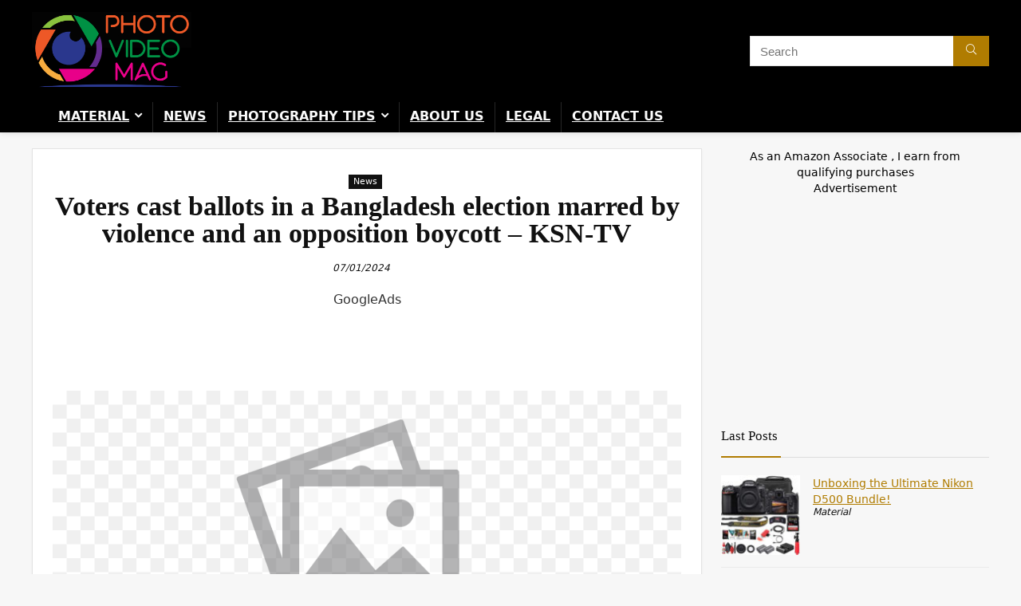

--- FILE ---
content_type: text/html; charset=UTF-8
request_url: https://photovideomag.com/news/voters-cast-ballots-in-a-bangladesh-election-marred-by-violence-and-an-opposition-boycott-ksn-tv/
body_size: 20728
content:
<!DOCTYPE html><html lang="en-US" prefix="og: https://ogp.me/ns#"><head><meta charset="UTF-8" /><meta name="viewport" content="width=device-width, initial-scale=1.0" /><link rel="profile" href="https://gmpg.org/xfn/11" /><link rel="pingback" href="https://photovideomag.com/xmlrpc.php" /><style>img:is([sizes="auto" i],[sizes^="auto," i]){contain-intrinsic-size:3000px 1500px}</style><title>Voters cast ballots in a Bangladesh election marred by violence and an opposition boycott - KSN-TV &#045; Photo Video Mag</title><meta name="description" content="Voters cast ballots in a Bangladesh election marred by violence and an opposition boycott KSN-TV Source :"/><meta name="robots" content="follow, index, max-snippet:-1, max-video-preview:-1, max-image-preview:large"/><link rel="canonical" href="https://photovideomag.com/news/voters-cast-ballots-in-a-bangladesh-election-marred-by-violence-and-an-opposition-boycott-ksn-tv/" /><meta property="og:locale" content="en_US" /><meta property="og:type" content="article" /><meta property="og:title" content="Voters cast ballots in a Bangladesh election marred by violence and an opposition boycott - KSN-TV &#045; Photo Video Mag" /><meta property="og:description" content="Voters cast ballots in a Bangladesh election marred by violence and an opposition boycott KSN-TV Source :" /><meta property="og:url" content="https://photovideomag.com/news/voters-cast-ballots-in-a-bangladesh-election-marred-by-violence-and-an-opposition-boycott-ksn-tv/" /><meta property="og:site_name" content="Photo Video Mag" /><meta property="article:tag" content="actualités" /><meta property="article:tag" content="actualités photo vidéo" /><meta property="article:tag" content="Google News" /><meta property="article:tag" content="news" /><meta property="article:section" content="News" /><meta property="og:image" content="https://photovideomag.com/wp-content/uploads/2025/02/1887013-middle.png" /><meta property="og:image:secure_url" content="https://photovideomag.com/wp-content/uploads/2025/02/1887013-middle.png" /><meta property="og:image:width" content="900" /><meta property="og:image:height" content="544" /><meta property="og:image:alt" content="Voters cast ballots in a Bangladesh election marred by violence and an opposition boycott &#8211; KSN-TV" /><meta property="og:image:type" content="image/png" /><meta property="article:published_time" content="2024-01-07T15:15:37+00:00" /><meta name="twitter:card" content="summary_large_image" /><meta name="twitter:title" content="Voters cast ballots in a Bangladesh election marred by violence and an opposition boycott - KSN-TV &#045; Photo Video Mag" /><meta name="twitter:description" content="Voters cast ballots in a Bangladesh election marred by violence and an opposition boycott KSN-TV Source :" /><meta name="twitter:image" content="https://photovideomag.com/wp-content/uploads/2025/02/1887013-middle.png" /><meta name="twitter:label1" content="Written by" /><meta name="twitter:data1" content="PhotoVideoMag" /><meta name="twitter:label2" content="Time to read" /><meta name="twitter:data2" content="Less than a minute" /> <script type="application/ld+json" class="rank-math-schema">{"@context":"https://schema.org","@graph":[{"@type":["Person","Organization"],"@id":"https://photovideomag.com/#person","name":"COMPAR","logo":{"@type":"ImageObject","@id":"https://photovideomag.com/#logo","url":"https://photovideomag.com/wp-content/uploads/2023/06/logo_PVM_black.png","contentUrl":"https://photovideomag.com/wp-content/uploads/2023/06/logo_PVM_black.png","caption":"Photo Video Mag","inLanguage":"en-US","width":"375","height":"184"},"image":{"@type":"ImageObject","@id":"https://photovideomag.com/#logo","url":"https://photovideomag.com/wp-content/uploads/2023/06/logo_PVM_black.png","contentUrl":"https://photovideomag.com/wp-content/uploads/2023/06/logo_PVM_black.png","caption":"Photo Video Mag","inLanguage":"en-US","width":"375","height":"184"}},{"@type":"WebSite","@id":"https://photovideomag.com/#website","url":"https://photovideomag.com","name":"Photo Video Mag","publisher":{"@id":"https://photovideomag.com/#person"},"inLanguage":"en-US"},{"@type":"ImageObject","@id":"https://photovideomag.com/wp-content/uploads/2025/02/1887013-middle.png","url":"https://photovideomag.com/wp-content/uploads/2025/02/1887013-middle.png","width":"900","height":"544","inLanguage":"en-US"},{"@type":"WebPage","@id":"https://photovideomag.com/news/voters-cast-ballots-in-a-bangladesh-election-marred-by-violence-and-an-opposition-boycott-ksn-tv/#webpage","url":"https://photovideomag.com/news/voters-cast-ballots-in-a-bangladesh-election-marred-by-violence-and-an-opposition-boycott-ksn-tv/","name":"Voters cast ballots in a Bangladesh election marred by violence and an opposition boycott - KSN-TV &#045; Photo Video Mag","datePublished":"2024-01-07T15:15:37+00:00","dateModified":"2024-01-07T15:15:37+00:00","isPartOf":{"@id":"https://photovideomag.com/#website"},"primaryImageOfPage":{"@id":"https://photovideomag.com/wp-content/uploads/2025/02/1887013-middle.png"},"inLanguage":"en-US"},{"@type":"Person","@id":"https://photovideomag.com/news/voters-cast-ballots-in-a-bangladesh-election-marred-by-violence-and-an-opposition-boycott-ksn-tv/#author","name":"PhotoVideoMag","image":{"@type":"ImageObject","@id":"https://secure.gravatar.com/avatar/3773c713a5eff40a4aa7795f1c2d649cbc7ddd79172f5d7f94711840afc65040?s=96&amp;d=monsterid&amp;r=g","url":"https://secure.gravatar.com/avatar/3773c713a5eff40a4aa7795f1c2d649cbc7ddd79172f5d7f94711840afc65040?s=96&amp;d=monsterid&amp;r=g","caption":"PhotoVideoMag","inLanguage":"en-US"}},{"@type":"BlogPosting","headline":"Voters cast ballots in a Bangladesh election marred by violence and an opposition boycott - KSN-TV &#045;","datePublished":"2024-01-07T15:15:37+00:00","dateModified":"2024-01-07T15:15:37+00:00","articleSection":"News","author":{"@id":"https://photovideomag.com/news/voters-cast-ballots-in-a-bangladesh-election-marred-by-violence-and-an-opposition-boycott-ksn-tv/#author","name":"PhotoVideoMag"},"publisher":{"@id":"https://photovideomag.com/#person"},"description":"Voters cast ballots in a Bangladesh election marred by violence and an opposition boycott KSN-TV Source :","name":"Voters cast ballots in a Bangladesh election marred by violence and an opposition boycott - KSN-TV &#045;","@id":"https://photovideomag.com/news/voters-cast-ballots-in-a-bangladesh-election-marred-by-violence-and-an-opposition-boycott-ksn-tv/#richSnippet","isPartOf":{"@id":"https://photovideomag.com/news/voters-cast-ballots-in-a-bangladesh-election-marred-by-violence-and-an-opposition-boycott-ksn-tv/#webpage"},"image":{"@id":"https://photovideomag.com/wp-content/uploads/2025/02/1887013-middle.png"},"inLanguage":"en-US","mainEntityOfPage":{"@id":"https://photovideomag.com/news/voters-cast-ballots-in-a-bangladesh-election-marred-by-violence-and-an-opposition-boycott-ksn-tv/#webpage"}}]}</script> <link rel='dns-prefetch' href='//www.googletagmanager.com' /><link href='https://dedalustats.com' rel='preconnect' /><link rel="alternate" type="application/rss+xml" title="Photo Video Mag &raquo; Feed" href="https://photovideomag.com/feed/" /><link rel='stylesheet' id='rhstyle-css' href='https://photovideomag.com/wp-content/cache/autoptimize/css/autoptimize_single_af254d381610b33434e10d1c41c19999.css' type='text/css' media='all' /><link rel='stylesheet' id='rhslidingpanel-css' href='https://photovideomag.com/wp-content/cache/autoptimize/css/autoptimize_single_25e4340bac4134597e0e1d0f332d7fd9.css' type='text/css' media='all' /><link rel='stylesheet' id='rhcompare-css' href='https://photovideomag.com/wp-content/cache/autoptimize/css/autoptimize_single_89dccc3fa65f4c95e03305038725a6c4.css' type='text/css' media='all' /><style id='dd01566c3c4c4e44e164e53a7e7561b3-front-css-inline-css' type='text/css'>.autox-thickbox.button{margin:0 5px}.automaticx-video-container{position:relative;padding-bottom:56.25%;height:0;overflow:hidden}.automaticx-video-container embed,.automaticx-video-container amp-youtube,.automaticx-video-container iframe,.automaticx-video-container object{position:absolute;top:0;left:0;width:100%;height:100%}.automaticx-dual-ring{width:10px;aspect-ratio:1;border-radius:50%;border:6px solid;border-color:#000 #0000;animation:1s infinite automaticxs1}@keyframes automaticxs1{to{transform:rotate(.5turn)}}#openai-chat-response{padding-top:5px}.openchat-dots-bars-2{width:28px;height:28px;--c:linear-gradient(currentColor 0 0);--r1:radial-gradient(farthest-side at bottom,currentColor 93%,#0000);--r2:radial-gradient(farthest-side at top,currentColor 93%,#0000);background:var(--c),var(--r1),var(--r2),var(--c),var(--r1),var(--r2),var(--c),var(--r1),var(--r2);background-repeat:no-repeat;animation:1s infinite alternate automaticxdb2}@keyframes automaticxdb2{0%,25%{background-size:8px 0,8px 4px,8px 4px,8px 0,8px 4px,8px 4px,8px 0,8px 4px,8px 4px;background-position:0 50%,0 calc(50% - 2px),0 calc(50% + 2px),50% 50%,50% calc(50% - 2px),50% calc(50% + 2px),100% 50%,100% calc(50% - 2px),100% calc(50% + 2px)}50%{background-size:8px 100%,8px 4px,8px 4px,8px 0,8px 4px,8px 4px,8px 0,8px 4px,8px 4px;background-position:0 50%,0 calc(0% - 2px),0 calc(100% + 2px),50% 50%,50% calc(50% - 2px),50% calc(50% + 2px),100% 50%,100% calc(50% - 2px),100% calc(50% + 2px)}75%{background-size:8px 100%,8px 4px,8px 4px,8px 100%,8px 4px,8px 4px,8px 0,8px 4px,8px 4px;background-position:0 50%,0 calc(0% - 2px),0 calc(100% + 2px),50% 50%,50% calc(0% - 2px),50% calc(100% + 2px),100% 50%,100% calc(50% - 2px),100% calc(50% + 2px)}100%,95%{background-size:8px 100%,8px 4px,8px 4px,8px 100%,8px 4px,8px 4px,8px 100%,8px 4px,8px 4px;background-position:0 50%,0 calc(0% - 2px),0 calc(100% + 2px),50% 50%,50% calc(0% - 2px),50% calc(100% + 2px),100% 50%,100% calc(0% - 2px),100% calc(100% + 2px)}}</style><link rel='stylesheet' id='ez-toc-css' href='https://photovideomag.com/wp-content/plugins/easy-table-of-contents/assets/css/screen.min.css' type='text/css' media='all' /><style id='ez-toc-inline-css' type='text/css'>div#ez-toc-container .ez-toc-title{font-size:100%}div#ez-toc-container .ez-toc-title{font-weight:500}div#ez-toc-container ul li,div#ez-toc-container ul li a{font-size:95%}div#ez-toc-container ul li,div#ez-toc-container ul li a{font-weight:500}div#ez-toc-container nav ul ul li{font-size:90%}div#ez-toc-container{width:100%}.ez-toc-box-title{font-weight:700;margin-bottom:10px;text-align:center;text-transform:uppercase;letter-spacing:1px;color:#666;padding-bottom:5px;position:absolute;top:-4%;left:5%;background-color:inherit;transition:top .3s ease}.ez-toc-box-title.toc-closed{top:-25%}.ez-toc-container-direction{direction:ltr}.ez-toc-counter ul{direction:ltr;counter-reset:item}.ez-toc-counter nav ul li a:before{content:counter(item,circle) '  ';margin-right:.2em;counter-increment:item;flex-grow:0;flex-shrink:0;float:left}.ez-toc-widget-direction{direction:ltr}.ez-toc-widget-container ul{direction:ltr;counter-reset:item}.ez-toc-widget-container nav ul li a:before{content:counter(item,circle) '  ';margin-right:.2em;counter-increment:item;flex-grow:0;flex-shrink:0;float:left}</style><link rel='stylesheet' id='parent-style-css' href='https://photovideomag.com/wp-content/cache/autoptimize/css/autoptimize_single_c0edc0eca15c647247b5ed6703674d86.css' type='text/css' media='all' /><link rel='stylesheet' id='rehubicons-css' href='https://photovideomag.com/wp-content/cache/autoptimize/css/autoptimize_single_3a75fed7a135ab90eda1619d715905f2.css' type='text/css' media='all' /><link rel='stylesheet' id='rhelementor-css' href='https://photovideomag.com/wp-content/cache/autoptimize/css/autoptimize_single_5bc300b200efc89471453f0a404e44b8.css' type='text/css' media='all' /><link rel='stylesheet' id='rhsingle-css' href='https://photovideomag.com/wp-content/cache/autoptimize/css/autoptimize_single_8413b7b44968575fd262184324ce66bb.css' type='text/css' media='all' /><link rel='stylesheet' id='qcf_style-css' href='https://photovideomag.com/wp-content/cache/autoptimize/css/autoptimize_single_9a4aa26ebff108cc75eff1acf3d8d3e5.css' type='text/css' media='all' /><style id='qcf_style-inline-css' type='text/css'>.qcf-style.default{max-width:100%;overflow:hidden;width:100%}.qcf-style.default input[type=text],.qcf-style.default input[type=email],.qcf-style.default textarea,.qcf-style.default select,.qcf-style.default #submit{border-radius:0}.qcf-style.default h2{color:#465069;font-size:1.6em;height:auto}.qcf-style.default p,.qcf-style.default select{font-family:arial,sans-serif;font-size:1em;color:#465069;height:auto;line-height:normal;height:auto}.qcf-style.default div.rangeslider,.qcf-style.default div.rangeslider__fill{height:1em;background:#ccc}.qcf-style.default div.rangeslider__fill{background:#0f0}.qcf-style.default div.rangeslider__handle{background:#fff;border:1px solid #ccc;width:2em;height:2em;position:absolute;top:-.5em;-webkit-border-radius:#FFF%;-moz-border-radius:50%;-ms-border-radius:50%;-o-border-radius:50%;border-radius:50%}.qcf-style.default div.qcf-slideroutput{font-size:1em;color:#465069}.qcf-style.default input[type=text],.qcf-style.default input[type=email],.qcf-style.default textarea,.qcf-style.default select{border:1px solid #415063;background:#fff;font-family:arial,sans-serif;font-size:1em;color:#465069;line-height:normal;height:auto;margin:2px 0 3px;padding:6px}.qcf-style.default .qcfcontainer input+label,.qcf-style.default .qcfcontainer textarea+label{font-family:arial,sans-serif;font-size:1em;color:#465069}.qcf-style.default input:focus,.qcf-style.default textarea:focus{background:#ffc}.qcf-style.default input[type=text].required,.qcf-style.default input[type=email].required,.qcf-style.default select.required,.qcf-style.default textarea.required{border:1px solid #00c618}.qcf-style.default p span,.qcf-style.default .error{color:#d31900;clear:both}.qcf-style.default input[type=text].error,.qcf-style.default input[type=email].error,.qcf-style.default select.error,.qcf-style.default textarea.error{border:1px solid #d31900}.qcf-style.default #submit{float:left;width:100%;color:#fff;background:#343838;border:1px solid #415063;font-family:arial,sans-serif;font-size:inherit}.qcf-style.default #submit:hover{background:#888}</style><link rel='stylesheet' id='jquery-style-css' href='https://photovideomag.com/wp-content/plugins/quick-contact-form/ui/user/css/jquery/jquery-ui.min.css' type='text/css' media='all' /> <script defer type="d1b7370f460a9381641feb3a-text/javascript" src="https://photovideomag.com/wp-includes/js/jquery/jquery.min.js" id="jquery-core-js"></script> <script defer type="d1b7370f460a9381641feb3a-text/javascript" src="https://photovideomag.com/wp-includes/js/jquery/jquery-migrate.min.js" id="jquery-migrate-js"></script> 
 <script defer type="d1b7370f460a9381641feb3a-text/javascript" src="https://www.googletagmanager.com/gtag/js?id=GT-W6B98ZQL" id="google_gtagjs-js"></script> <script defer id="google_gtagjs-js-after" src="[data-uri]" type="d1b7370f460a9381641feb3a-text/javascript"></script> <link rel="https://api.w.org/" href="https://photovideomag.com/wp-json/" /><link rel="alternate" title="JSON" type="application/json" href="https://photovideomag.com/wp-json/wp/v2/posts/8067" /><link rel="EditURI" type="application/rsd+xml" title="RSD" href="https://photovideomag.com/xmlrpc.php?rsd" /><link rel='shortlink' href='https://photovideomag.com/?p=8067' /><link rel="alternate" title="oEmbed (JSON)" type="application/json+oembed" href="https://photovideomag.com/wp-json/oembed/1.0/embed?url=https%3A%2F%2Fphotovideomag.com%2Fnews%2Fvoters-cast-ballots-in-a-bangladesh-election-marred-by-violence-and-an-opposition-boycott-ksn-tv%2F" /><link rel="alternate" title="oEmbed (XML)" type="text/xml+oembed" href="https://photovideomag.com/wp-json/oembed/1.0/embed?url=https%3A%2F%2Fphotovideomag.com%2Fnews%2Fvoters-cast-ballots-in-a-bangladesh-election-marred-by-violence-and-an-opposition-boycott-ksn-tv%2F&#038;format=xml" /><meta name="generator" content="Site Kit by Google 1.170.0" /><script type="d1b7370f460a9381641feb3a-text/javascript">(function(url){if(/(?:Chrome\/26\.0\.1410\.63 Safari\/537\.31|WordfenceTestMonBot)/.test(navigator.userAgent)){return;}
var addEvent=function(evt,handler){if(window.addEventListener){document.addEventListener(evt,handler,false);}else if(window.attachEvent){document.attachEvent('on'+evt,handler);}};var removeEvent=function(evt,handler){if(window.removeEventListener){document.removeEventListener(evt,handler,false);}else if(window.detachEvent){document.detachEvent('on'+evt,handler);}};var evts='contextmenu dblclick drag dragend dragenter dragleave dragover dragstart drop keydown keypress keyup mousedown mousemove mouseout mouseover mouseup mousewheel scroll'.split(' ');var logHuman=function(){if(window.wfLogHumanRan){return;}
window.wfLogHumanRan=true;var wfscr=document.createElement('script');wfscr.type='text/javascript';wfscr.async=true;wfscr.src=url+'&r='+Math.random();(document.getElementsByTagName('head')[0]||document.getElementsByTagName('body')[0]).appendChild(wfscr);for(var i=0;i<evts.length;i++){removeEvent(evts[i],logHuman);}};for(var i=0;i<evts.length;i++){addEvent(evts[i],logHuman);}})('//photovideomag.com/?wordfence_lh=1&hid=5804FDFDC8407E4DC5B2F3BAFD234069');</script><link rel="preload" href="https://photovideomag.com/wp-content/themes/rehub-theme/fonts/rhicons.woff2?3oibrk" as="font" type="font/woff2" crossorigin="crossorigin"><style type="text/css">.main-nav{box-shadow:0 1px 8px rgba(0,0,0,.1),0 0 0 1px rgba(0,0,0,.03) !important}nav.top_menu>ul>li>a{text-transform:uppercase}.rehub_feat_block div.offer_title,.rh_wrapper_video_playlist .rh_video_title_and_time .rh_video_title,.main_slider .flex-overlay h2,.related_articles ul li>a,h1,h2,h3,h4,h5,h6,.widget .title,.title h1,.title h5,.related_articles .related_title,#comments .title_comments,.commentlist .comment-author .fn,.commentlist .comment-author .fn a,.rate_bar_wrap .review-top .review-text span.review-header,.wpsm-numbox.wpsm-style6 span.num,.wpsm-numbox.wpsm-style5 span.num,.rehub-main-font,.logo .textlogo,.wp-block-quote.is-style-large,.comment-respond h3,.related_articles .related_title,.re_title_inmodal{font-family:"Montserrat",trebuchet ms;font-style:normal}.main_slider .flex-overlay h2,h1,h2,h3,h4,h5,h6,.title h1,.title h5,.comment-respond h3{font-weight:700}:root{--rehub-head-font:Montserrat}header .main-nav,.main-nav.dark_style,.header_one_row .main-nav{background:none repeat scroll 0 0 #000000!important;box-shadow:none}.main-nav{border-bottom:none;border-top:none}.dl-menuwrapper .dl-menu{margin:0 !important}.responsive_nav_wrap{background:none repeat scroll 0 0 #000000!important;box-shadow:none}.main-nav{border-bottom:none;border-top:none}.dl-menuwrapper .dl-menu{margin:0 !important}#main_header,.is-sticky .logo_section_wrap,.sticky-active.logo_section_wrap{background-color:#000 !important}.main-nav.white_style{border-top:none}nav.top_menu>ul:not(.off-canvas)>li>a:after{top:auto;bottom:0}.header-top{border:none}.footer-bottom{background-color:#000 !important}.footer-bottom .footer_widget{border:none !important}.widget .title:after{border-bottom:2px solid #b07c01}.rehub-main-color-border,nav.top_menu>ul>li.vertical-menu.border-main-color .sub-menu,.rh-main-bg-hover:hover,.wp-block-quote,ul.def_btn_link_tabs li.active a,.wp-block-pullquote{border-color:#b07c01}.wpsm_promobox.rehub_promobox{border-left-color:#b07c01!important}.color_link{color:#b07c01 !important}.featured_slider:hover .score,article.post .wpsm_toplist_heading:before{border-color:#b07c01}.btn_more:hover,.tw-pagination .current{border:1px solid #b07c01;color:#fff}.rehub_woo_review .rehub_woo_tabs_menu li.current{border-top:3px solid #b07c01}.gallery-pics .gp-overlay{box-shadow:0 0 0 4px #b07c01 inset}.post .rehub_woo_tabs_menu li.current,.woocommerce div.product .woocommerce-tabs ul.tabs li.active{border-top:2px solid #b07c01}.rething_item a.cat{border-bottom-color:#b07c01}nav.top_menu ul li ul.sub-menu{border-bottom:2px solid #b07c01}.widget.deal_daywoo,.elementor-widget-wpsm_woofeatured .deal_daywoo{border:3px solid #b07c01;padding:20px;background:#fff}.deal_daywoo .wpsm-bar-bar{background-color:#b07c01 !important}#buddypress div.item-list-tabs ul li.selected a span,#buddypress div.item-list-tabs ul li.current a span,#buddypress div.item-list-tabs ul li a span,.user-profile-div .user-menu-tab>li.active>a,.user-profile-div .user-menu-tab>li.active>a:focus,.user-profile-div .user-menu-tab>li.active>a:hover,.news_in_thumb:hover a.rh-label-string,.news_out_thumb:hover a.rh-label-string,.col-feat-grid:hover a.rh-label-string,.carousel-style-deal .re_carousel .controls,.re_carousel .controls:hover,.openedprevnext .postNavigation .postnavprev,.postNavigation .postnavprev:hover,.top_chart_pagination a.selected,.flex-control-paging li a.flex-active,.flex-control-paging li a:hover,.btn_more:hover,body .tabs-menu li:hover,body .tabs-menu li.current,.featured_slider:hover .score,#bbp_user_edit_submit,.bbp-topic-pagination a,.bbp-topic-pagination a,.custom-checkbox label.checked:after,.slider_post .caption,ul.postpagination li.active a,ul.postpagination li:hover a,ul.postpagination li a:focus,.top_theme h5 strong,.re_carousel .text:after,#topcontrol:hover,.main_slider .flex-overlay:hover a.read-more,.rehub_chimp #mc_embed_signup input#mc-embedded-subscribe,#rank_1.rank_count,#toplistmenu>ul li:before,.rehub_chimp:before,.wpsm-members>strong:first-child,.r_catbox_btn,.wpcf7 .wpcf7-submit,.wpsm_pretty_hover li:hover,.wpsm_pretty_hover li.current,.rehub-main-color-bg,.togglegreedybtn:after,.rh-bg-hover-color:hover a.rh-label-string,.rh-main-bg-hover:hover,.rh_wrapper_video_playlist .rh_video_currently_playing,.rh_wrapper_video_playlist .rh_video_currently_playing.rh_click_video:hover,.rtmedia-list-item .rtmedia-album-media-count,.tw-pagination .current,.dokan-dashboard .dokan-dash-sidebar ul.dokan-dashboard-menu li.active,.dokan-dashboard .dokan-dash-sidebar ul.dokan-dashboard-menu li:hover,.dokan-dashboard .dokan-dash-sidebar ul.dokan-dashboard-menu li.dokan-common-links a:hover,#ywqa-submit-question,.woocommerce .widget_price_filter .ui-slider .ui-slider-range,.rh-hov-bor-line>a:after,nav.top_menu>ul:not(.off-canvas)>li>a:after,.rh-border-line:after,.wpsm-table.wpsm-table-main-color table tr th,.rh-hov-bg-main-slide:before,.rh-hov-bg-main-slidecol .col_item:before,.mvx-tablink.active:before{background:#b07c01}@media (max-width:767px){.postNavigation .postnavprev{background:#b07c01}}.rh-main-bg-hover:hover,.rh-main-bg-hover:hover .whitehovered,.user-profile-div .user-menu-tab>li.active>a{color:#fff !important}a,.carousel-style-deal .deal-item .priced_block .price_count ins,nav.top_menu ul li.menu-item-has-children ul li.menu-item-has-children>a:before,.flexslider .fa-pulse,.footer-bottom .widget .f_menu li a:hover,.comment_form h3 a,.bbp-body li.bbp-forum-info>a:hover,.bbp-body li.bbp-topic-title>a:hover,#subscription-toggle a:before,#favorite-toggle a:before,.aff_offer_links .aff_name a,.rh-deal-price,.commentlist .comment-content small a,.related_articles .title_cat_related a,article em.emph,.campare_table table.one td strong.red,.sidebar .tabs-item .detail p a,.footer-bottom .widget .title span,footer p a,.welcome-frase strong,article.post .wpsm_toplist_heading:before,.post a.color_link,.categoriesbox:hover h3 a:after,.bbp-body li.bbp-forum-info>a,.bbp-body li.bbp-topic-title>a,.widget .title i,.woocommerce-MyAccount-navigation ul li.is-active a,.category-vendormenu li.current a,.deal_daywoo .title,.rehub-main-color,.wpsm_pretty_colored ul li.current a,.wpsm_pretty_colored ul li.current,.rh-heading-hover-color:hover h2 a,.rh-heading-hover-color:hover h3 a,.rh-heading-hover-color:hover h4 a,.rh-heading-hover-color:hover h5 a,.rh-heading-hover-color:hover h3,.rh-heading-hover-color:hover h2,.rh-heading-hover-color:hover h4,.rh-heading-hover-color:hover h5,.rh-heading-hover-color:hover .rh-heading-hover-item a,.rh-heading-icon:before,.widget_layered_nav ul li.chosen a:before,.wp-block-quote.is-style-large p,ul.page-numbers li span.current,ul.page-numbers li a:hover,ul.page-numbers li.active a,.page-link>span:not(.page-link-title),blockquote:not(.wp-block-quote) p,span.re_filtersort_btn:hover,span.active.re_filtersort_btn,.deal_daywoo .price,div.sortingloading:after{color:#b07c01}.page-link>span:not(.page-link-title),.widget.widget_affegg_widget .title,.widget.top_offers .title,.widget.cegg_widget_products .title,header .header_first_style .search form.search-form [type=submit],header .header_eight_style .search form.search-form [type=submit],.filter_home_pick span.active,.filter_home_pick span:hover,.filter_product_pick span.active,.filter_product_pick span:hover,.rh_tab_links a.active,.rh_tab_links a:hover,.wcv-navigation ul.menu li.active,.wcv-navigation ul.menu li:hover a,form.search-form [type=submit],.rehub-sec-color-bg,input#ywqa-submit-question,input#ywqa-send-answer,.woocommerce button.button.alt,.tabsajax span.active.re_filtersort_btn,.wpsm-table.wpsm-table-sec-color table tr th,.rh-slider-arrow,.rh-hov-bg-sec-slide:before,.rh-hov-bg-sec-slidecol .col_item:before{background:#b07c01 !important;color:#fff !important;outline:0}.widget.widget_affegg_widget .title:after,.widget.top_offers .title:after,.widget.cegg_widget_products .title:after{border-top-color:#b07c01 !important}.page-link>span:not(.page-link-title){border:1px solid #b07c01}.page-link>span:not(.page-link-title),.header_first_style .search form.search-form [type=submit] i{color:#fff !important}.rh_tab_links a.active,.rh_tab_links a:hover,.rehub-sec-color-border,nav.top_menu>ul>li.vertical-menu.border-sec-color>.sub-menu,body .rh-slider-thumbs-item--active{border-color:#b07c01}.rh_wrapper_video_playlist .rh_video_currently_playing,.rh_wrapper_video_playlist .rh_video_currently_playing.rh_click_video:hover{background-color:#b07c01;box-shadow:1200px 0 0 #b07c01 inset}.rehub-sec-color{color:#b07c01}.woocommerce .woo-button-area .masked_coupon,.woocommerce a.woo_loop_btn,.woocommerce .button.checkout,.woocommerce input.button.alt,.woocommerce a.add_to_cart_button:not(.flat-woo-btn),.woocommerce-page a.add_to_cart_button:not(.flat-woo-btn),.woocommerce .single_add_to_cart_button,.woocommerce div.product form.cart .button,.woocommerce .checkout-button.button,.priced_block .btn_offer_block,.priced_block .button,.rh-deal-compact-btn,input.mdf_button,#buddypress input[type=submit],#buddypress input[type=button],#buddypress input[type=reset],#buddypress button.submit,.wpsm-button.rehub_main_btn,.wcv-grid a.button,input.gmw-submit,#ws-plugin--s2member-profile-submit,#rtmedia_create_new_album,input[type=submit].dokan-btn-theme,a.dokan-btn-theme,.dokan-btn-theme,#wcfm_membership_container a.wcfm_submit_button,.woocommerce button.button,.rehub-main-btn-bg,.woocommerce #payment #place_order,.wc-block-grid__product-add-to-cart.wp-block-button .wp-block-button__link{background:none #b07c01 !important;color:#fff !important;fill:#fff !important;border:none !important;text-decoration:none !important;outline:0;box-shadow:-1px 6px 19px rgba(176,124,1,.2) !important;border-radius:0 !important}.rehub-main-btn-bg>a{color:#fff !important}.woocommerce a.woo_loop_btn:hover,.woocommerce .button.checkout:hover,.woocommerce input.button.alt:hover,.woocommerce a.add_to_cart_button:not(.flat-woo-btn):hover,.woocommerce-page a.add_to_cart_button:not(.flat-woo-btn):hover,.woocommerce a.single_add_to_cart_button:hover,.woocommerce-page a.single_add_to_cart_button:hover,.woocommerce div.product form.cart .button:hover,.woocommerce-page div.product form.cart .button:hover,.woocommerce .checkout-button.button:hover,.priced_block .btn_offer_block:hover,.wpsm-button.rehub_main_btn:hover,#buddypress input[type=submit]:hover,#buddypress input[type=button]:hover,#buddypress input[type=reset]:hover,#buddypress button.submit:hover,.small_post .btn:hover,.ap-pro-form-field-wrapper input[type=submit]:hover,.wcv-grid a.button:hover,#ws-plugin--s2member-profile-submit:hover,.rething_button .btn_more:hover,#wcfm_membership_container a.wcfm_submit_button:hover,.woocommerce #payment #place_order:hover,.woocommerce button.button:hover,.rehub-main-btn-bg:hover,.rehub-main-btn-bg:hover>a,.wc-block-grid__product-add-to-cart.wp-block-button .wp-block-button__link:hover{background:none #b07c01 !important;color:#fff !important;border-color:transparent;box-shadow:-1px 6px 13px #d3d3d3 !important}.rehub_offer_coupon:hover{border:1px dashed #b07c01}.rehub_offer_coupon:hover i.far,.rehub_offer_coupon:hover i.fal,.rehub_offer_coupon:hover i.fas{color:#b07c01}.re_thing_btn .rehub_offer_coupon.not_masked_coupon:hover{color:#b07c01 !important}.woocommerce a.woo_loop_btn:active,.woocommerce .button.checkout:active,.woocommerce .button.alt:active,.woocommerce a.add_to_cart_button:not(.flat-woo-btn):active,.woocommerce-page a.add_to_cart_button:not(.flat-woo-btn):active,.woocommerce a.single_add_to_cart_button:active,.woocommerce-page a.single_add_to_cart_button:active,.woocommerce div.product form.cart .button:active,.woocommerce-page div.product form.cart .button:active,.woocommerce .checkout-button.button:active,.wpsm-button.rehub_main_btn:active,#buddypress input[type=submit]:active,#buddypress input[type=button]:active,#buddypress input[type=reset]:active,#buddypress button.submit:active,.ap-pro-form-field-wrapper input[type=submit]:active,.wcv-grid a.button:active,#ws-plugin--s2member-profile-submit:active,.woocommerce #payment #place_order:active,input[type=submit].dokan-btn-theme:active,a.dokan-btn-theme:active,.dokan-btn-theme:active,.woocommerce button.button:active,.rehub-main-btn-bg:active,.wc-block-grid__product-add-to-cart.wp-block-button .wp-block-button__link:active{background:none #b07c01 !important;box-shadow:0 1px 0 #999 !important;top:2px;color:#fff !important}.rehub_btn_color,.rehub_chimp_flat #mc_embed_signup input#mc-embedded-subscribe{background-color:#b07c01;border:1px solid #b07c01;color:#fff;text-shadow:none}.rehub_btn_color:hover{color:#fff;background-color:#b07c01;border:1px solid #b07c01}.rething_button .btn_more{border:1px solid #b07c01;color:#b07c01}.rething_button .priced_block.block_btnblock .price_count{color:#b07c01;font-weight:400}.widget_merchant_list .buttons_col{background-color:#b07c01 !important}.widget_merchant_list .buttons_col a{color:#fff !important}.rehub-svg-btn-fill svg{fill:#b07c01}.rehub-svg-btn-stroke svg{stroke:#b07c01}@media (max-width:767px){#float-panel-woo-area{border-top:1px solid #b07c01}}:root{--rehub-main-color:#b07c01;--rehub-sec-color:#b07c01;--rehub-main-btn-bg:#b07c01;--rehub-link-color:#b07c01}body,body.dark_body{background-color:#f7f7f7;background-position:left top;background-repeat:repeat;background-image:none}.rething_item a.cat{font:12px Arial;text-transform:uppercase;color:#666 !important;text-decoration:none !important}.rething_item.small_post{overflow:hidden;float:left;padding:0;text-align:center}.rething_item.small_post .cat_link_meta:before{display:none}.rething_item.small_post .priced_block.block_btnblock .btn_offer_block,.rething_item.small_post .post_offer_anons{display:block}.rething_item.small_post .priced_block.block_btnblock .btn_offer_block{padding:13px 22px}.rething_item.small_post .priced_block.block_btnblock .rh_button_wrapper{margin:10px 0 0}.small_post .re-line-badge.re-line-table-badge{left:0}.small_post .re-line-badge.re-line-table-badge span:before{display:none}.wrap_thing{padding:20px 30px}.hover_anons{position:relative;overflow:hidden;min-height:220px;max-height:220px;margin:0 auto 5px;max-width:900px;display:block}.hover_anons:after{content:" ";display:block;position:absolute;border-bottom:0;left:0;bottom:0;width:100%;height:70px;background-image:linear-gradient(to bottom,rgba(255,255,255,0) 0,#fff 100%);background-repeat:repeat-x}.thing-post-like{transition:all .4s ease 0s;background-color:rgba(255,255,255,.9);width:60px;height:55px;text-align:center;position:absolute;bottom:-55px;left:50%;margin-left:-30px;z-index:9}figure:hover .thing-post-like{bottom:0}.thing-post-like .thumbscount{color:#111;font-size:14px;margin:0 auto;display:block}.thing-post-like .wishaddwrap,.thing-post-like .wishaddedwrap,.thing-post-like .wishremovedwrap{display:none}.thing-post-like .thumbplus:before{color:red}.rething_item.small_post figure{margin:0;overflow:hidden}.rething_item.small_post .priced_block{margin:0}.rething_item.small_post h2{letter-spacing:1px;margin-bottom:15px}.featured_mediad_wrap{float:right;margin:35px 0 15px 55px;width:300px;height:250px}.rething_button .btn_more{background-color:transparent;display:inline-block;padding:10px 22px;font-size:13px;line-height:1.33333;text-transform:uppercase;position:relative;text-decoration:none !important}</style><meta name="generator" content="Elementor 3.34.1; features: additional_custom_breakpoints; settings: css_print_method-external, google_font-enabled, font_display-auto"><style>.e-con.e-parent:nth-of-type(n+4):not(.e-lazyloaded):not(.e-no-lazyload),.e-con.e-parent:nth-of-type(n+4):not(.e-lazyloaded):not(.e-no-lazyload) *{background-image:none !important}@media screen and (max-height:1024px){.e-con.e-parent:nth-of-type(n+3):not(.e-lazyloaded):not(.e-no-lazyload),.e-con.e-parent:nth-of-type(n+3):not(.e-lazyloaded):not(.e-no-lazyload) *{background-image:none !important}}@media screen and (max-height:640px){.e-con.e-parent:nth-of-type(n+2):not(.e-lazyloaded):not(.e-no-lazyload),.e-con.e-parent:nth-of-type(n+2):not(.e-lazyloaded):not(.e-no-lazyload) *{background-image:none !important}}</style> <script defer type="d1b7370f460a9381641feb3a-text/javascript" id="google_gtagjs" src="https://www.googletagmanager.com/gtag/js?id=G-LP54K9MMPN"></script> <script defer id="google_gtagjs-inline" src="[data-uri]" type="d1b7370f460a9381641feb3a-text/javascript"></script> <link rel="icon" href="https://photovideomag.com/wp-content/uploads/2022/10/cropped-ico_compar-1-32x32.png" sizes="32x32" /><link rel="icon" href="https://photovideomag.com/wp-content/uploads/2022/10/cropped-ico_compar-1-192x192.png" sizes="192x192" /><link rel="apple-touch-icon" href="https://photovideomag.com/wp-content/uploads/2022/10/cropped-ico_compar-1-180x180.png" /><meta name="msapplication-TileImage" content="https://photovideomag.com/wp-content/uploads/2022/10/cropped-ico_compar-1-270x270.png" /><style type="text/css" id="wp-custom-css">.comments-area{display:none}</style> <script async src="https://pagead2.googlesyndication.com/pagead/js/adsbygoogle.js?client=ca-pub-2981589841512911" crossorigin="anonymous" type="d1b7370f460a9381641feb3a-text/javascript"></script> </head><body class="wp-singular post-template-default single single-post postid-8067 single-format-standard wp-custom-logo wp-embed-responsive wp-theme-rehub-theme wp-child-theme-rehub-blankchild elementor-default elementor-kit-4"><div class="rh-outer-wrap"><div id="top_ankor"></div><header id="main_header" class="dark_style width-100p position-relative"><div class="header_wrap"><div class="logo_section_wrap hideontablet"><div class="rh-container"><div class="logo-section rh-flex-center-align tabletblockdisplay header_first_style clearfix"><div class="logo"> <a href="https://photovideomag.com" class="logo_image"><img src="https://photovideomag.com/wp-content/uploads/2023/06/logo_PVM_black.png" alt="Photo Video Mag" height="" width="200" /></a></div><div class="mediad mt10 mr20" style="width:468px"><p align="center">GoogleAds<br><script async src="https://pagead2.googlesyndication.com/pagead/js/adsbygoogle.js?client=ca-pub-2981589841512911" crossorigin="anonymous" type="d1b7370f460a9381641feb3a-text/javascript"></script>  <ins class="adsbygoogle"
 style="display:inline-block;width:468px;height:60px"
 data-ad-client="ca-pub-2981589841512911"
 data-ad-slot="9291172383"></ins> <script type="d1b7370f460a9381641feb3a-text/javascript">(adsbygoogle=window.adsbygoogle||[]).push({});</script></p></div><div class="search head_search position-relative rh-flex-right-align"><form  role="search" method="get" class="search-form" action="https://photovideomag.com/"> <input type="text" name="s" placeholder="Search"  data-posttype="post"> <input type="hidden" name="post_type" value="post" /> <button type="submit" class="btnsearch hideonmobile" aria-label="Search"><i class="rhicon rhi-search"></i></button></form></div></div></div></div><div class="search-form-inheader main-nav rh-stickme dark_style"><div class="rh-container rh-flex-center-align logo_insticky_enabled"> <a href="https://photovideomag.com" class="logo_image_insticky"><img src="https://photovideomag.com/wp-content/uploads/2023/06/logo_PVM_black.png" alt="Photo Video Mag" /></a><nav class="top_menu"><ul id="menu-main" class="menu"><li id="menu-item-2164" class="menu-item menu-item-type-taxonomy menu-item-object-category menu-item-has-children"><a href="https://photovideomag.com/cat/material/">Material</a><ul class="sub-menu"><li id="menu-item-2165" class="menu-item menu-item-type-taxonomy menu-item-object-category menu-item-has-children"><a href="https://photovideomag.com/cat/material/photo/">Photo</a><ul class="sub-menu"><li id="menu-item-2166" class="menu-item menu-item-type-taxonomy menu-item-object-category"><a href="https://photovideomag.com/cat/material/photo/360/">360°</a></li><li id="menu-item-2167" class="menu-item menu-item-type-taxonomy menu-item-object-category menu-item-has-children"><a href="https://photovideomag.com/cat/material/photo/aps-c/">APS-C</a><ul class="sub-menu"><li id="menu-item-2168" class="menu-item menu-item-type-taxonomy menu-item-object-category"><a href="https://photovideomag.com/cat/material/photo/aps-c/hybride-aps-c/">Hybride</a></li><li id="menu-item-2169" class="menu-item menu-item-type-taxonomy menu-item-object-category"><a href="https://photovideomag.com/cat/material/photo/aps-c/reflex-aps-c/">Reflex</a></li></ul></li><li id="menu-item-2170" class="menu-item menu-item-type-taxonomy menu-item-object-category"><a href="https://photovideomag.com/cat/material/photo/bridge/">Bridge</a></li><li id="menu-item-2171" class="menu-item menu-item-type-taxonomy menu-item-object-category"><a href="https://photovideomag.com/cat/material/photo/compact/">Compact</a></li><li id="menu-item-2172" class="menu-item menu-item-type-taxonomy menu-item-object-category"><a href="https://photovideomag.com/cat/material/photo/etanche/">Etanche</a></li><li id="menu-item-2173" class="menu-item menu-item-type-taxonomy menu-item-object-category menu-item-has-children"><a href="https://photovideomag.com/cat/material/photo/full-frame/">Full Frame</a><ul class="sub-menu"><li id="menu-item-2174" class="menu-item menu-item-type-taxonomy menu-item-object-category"><a href="https://photovideomag.com/cat/material/photo/full-frame/hybride/">Hybride</a></li><li id="menu-item-2175" class="menu-item menu-item-type-taxonomy menu-item-object-category"><a href="https://photovideomag.com/cat/material/photo/full-frame/reflex/">Reflex</a></li></ul></li><li id="menu-item-2176" class="menu-item menu-item-type-taxonomy menu-item-object-category"><a href="https://photovideomag.com/cat/material/photo/micro-4-3/">Micro 4/3</a></li><li id="menu-item-2177" class="menu-item menu-item-type-taxonomy menu-item-object-category"><a href="https://photovideomag.com/cat/material/photo/moyen-format/">Moyen Format</a></li></ul></li><li id="menu-item-2178" class="menu-item menu-item-type-taxonomy menu-item-object-category"><a href="https://photovideomag.com/cat/material/video/">Video</a></li></ul></li><li id="menu-item-2179" class="menu-item menu-item-type-taxonomy menu-item-object-category current-post-ancestor current-menu-parent current-post-parent"><a href="https://photovideomag.com/cat/news/">News</a></li><li id="menu-item-2180" class="menu-item menu-item-type-taxonomy menu-item-object-category menu-item-has-children"><a href="https://photovideomag.com/cat/photography-tips/">Photography tips</a><ul class="sub-menu"><li id="menu-item-2181" class="menu-item menu-item-type-taxonomy menu-item-object-category"><a href="https://photovideomag.com/cat/photography-tips/photo-technique/">Photo</a></li><li id="menu-item-2182" class="menu-item menu-item-type-taxonomy menu-item-object-category"><a href="https://photovideomag.com/cat/photography-tips/video-technique/">Video</a></li></ul></li><li id="menu-item-16655" class="menu-item menu-item-type-post_type menu-item-object-page"><a href="https://photovideomag.com/about-us/">About Us</a></li><li id="menu-item-16656" class="menu-item menu-item-type-custom menu-item-object-custom"><a href="#">Legal</a></li><li id="menu-item-12928" class="menu-item menu-item-type-post_type menu-item-object-page"><a href="https://photovideomag.com/contact-us/">Contact Us</a></li></ul></nav><div class="responsive_nav_wrap rh_mobile_menu"><div id="dl-menu" class="dl-menuwrapper rh-flex-center-align"> <button id="dl-trigger" class="dl-trigger" aria-label="Menu"> <svg viewBox="0 0 32 32" xmlns="http://www.w3.org/2000/svg"> <g> <line stroke-linecap="round" id="rhlinemenu_1" y2="7" x2="29" y1="7" x1="3"/> <line stroke-linecap="round" id="rhlinemenu_2" y2="16" x2="18" y1="16" x1="3"/> <line stroke-linecap="round" id="rhlinemenu_3" y2="25" x2="26" y1="25" x1="3"/> </g> </svg> </button><div id="mobile-menu-icons" class="rh-flex-center-align rh-flex-right-align"> <button class='icon-search-onclick' aria-label='Search'><i class='rhicon rhi-search'></i></button></div></div></div></div></div></div></header><div class="rh-container"><div class="rh-content-wrap clearfix"><div class="main-side single clearfix"><div class="rh-post-wrapper"><article class="post-inner post post-8067 type-post status-publish format-standard has-post-thumbnail hentry category-news tag-actualites tag-actualites-photo-video tag-google-news tag-news" id="post-8067"><style>.full_width .post-inner{max-width:960px;margin-left:auto;margin-right:auto}</style><div class="rh_post_layout_default rh_post_layout_center text-center"><div class="title_single_area mb15"><div class="rh-cat-list-title"><a class="rh-cat-label-title rh-cat-1" href="https://photovideomag.com/cat/news/" title="View all posts in News">News</a></div><h1>Voters cast ballots in a Bangladesh election marred by violence and an opposition boycott &#8211; KSN-TV</h1><div class="meta post-meta mb20 flowhidden"> <span class="date_meta"> 07/01/2024 </span></div></div></div><div class="mediad mediad_top mb15"><p align="center">GoogleAds<br><script async src="https://pagead2.googlesyndication.com/pagead/js/adsbygoogle.js?client=ca-pub-2981589841512911" crossorigin="anonymous" type="d1b7370f460a9381641feb3a-text/javascript"></script>  <ins class="adsbygoogle"
 style="display:inline-block;width:468px;height:60px"
 data-ad-client="ca-pub-2981589841512911"
 data-ad-slot="9291172383"></ins> <script type="d1b7370f460a9381641feb3a-text/javascript">(adsbygoogle=window.adsbygoogle||[]).push({});</script></p></div><div class="clearfix"></div><figure class="top_featured_image"><img fetchpriority="high" width="900" height="544" src="https://photovideomag.com/wp-content/uploads/2025/02/1887013-middle.png" class="attachment-full size-full wp-post-image default-featured-img" alt="" decoding="async" srcset="https://photovideomag.com/wp-content/uploads/2025/02/1887013-middle.png 900w, https://photovideomag.com/wp-content/uploads/2025/02/1887013-middle-300x181.png 300w, https://photovideomag.com/wp-content/uploads/2025/02/1887013-middle-1024x619.png 1024w, https://photovideomag.com/wp-content/uploads/2025/02/1887013-middle-768x464.png 768w, https://photovideomag.com/wp-content/uploads/2025/02/1887013-middle-1536x928.png 1536w, https://photovideomag.com/wp-content/uploads/2025/02/1887013-middle-2048x1238.png 2048w, https://photovideomag.com/wp-content/uploads/2025/02/1887013-middle-248x150.png 248w, https://photovideomag.com/wp-content/uploads/2025/02/1887013-middle-100x60.png 100w, https://photovideomag.com/wp-content/uploads/2025/02/1887013-middle-579x350.png 579w, https://photovideomag.com/wp-content/uploads/2025/02/1887013-middle-788x476.png 788w" sizes="(max-width: 900px) 100vw, 900px" /></figure><p>Voters cast ballots in a Bangladesh election marred by violence and an opposition boycott  KSN-TV<br /> <br /><b>Source : <a href="https://www.ksn.com/news/national-world/ap-international/ap-fear-of-violence-looms-over-a-contentious-bangladesh-election-as-polls-open/amp/" target="new" rel="noopener nofollow">https://www.ksn.com/news/national-world/ap-international/ap-fear-of-violence-looms-over-a-contentious-bangladesh-election-as-polls-open/amp/</a></b><br /> <br />Auteur :<br /> <br /> Date de Publication : 2024-01-07 06:37:10<br /> <br />Le droit d&#8217;auteur pour le contenu syndiqué appartient à la <b><a href="https://www.ksn.com/news/national-world/ap-international/ap-fear-of-violence-looms-over-a-contentious-bangladesh-election-as-polls-open/amp/" target="new" rel="noopener nofollow">source liée</a></b>.</p><div class="clearfix"></div><div class="single_custom_bottom mt10 mb10 margincenter text-center clearbox"><p align="center">GoogleAds<br><script async src="https://pagead2.googlesyndication.com/pagead/js/adsbygoogle.js?client=ca-pub-2981589841512911" crossorigin="anonymous" type="d1b7370f460a9381641feb3a-text/javascript"></script>  <ins class="adsbygoogle"
 style="display:inline-block;width:468px;height:60px"
 data-ad-client="ca-pub-2981589841512911"
 data-ad-slot="9291172383"></ins> <script type="d1b7370f460a9381641feb3a-text/javascript">(adsbygoogle=window.adsbygoogle||[]).push({});</script></p></div><div class="clearfix"></div><div class="post_share"><div class="social_icon  row_social_inpost"><div class="favour_in_row favour_btn_red"></div><span data-href="https://www.facebook.com/sharer/sharer.php?u=https%3A%2F%2Fphotovideomag.com%2Fnews%2Fvoters-cast-ballots-in-a-bangladesh-election-marred-by-violence-and-an-opposition-boycott-ksn-tv%2F" class="fb share-link-image" data-service="facebook"><i class="rhicon rhi-facebook"></i></span><span data-href="https://twitter.com/share?url=https%3A%2F%2Fphotovideomag.com%2Fnews%2Fvoters-cast-ballots-in-a-bangladesh-election-marred-by-violence-and-an-opposition-boycott-ksn-tv%2F&text=Voters+cast+ballots+in+a+Bangladesh+election+marred+by+violence+and+an+opposition+boycott+%E2%80%93+KSN-TV" class="tw share-link-image" data-service="twitter"><i class="rhicon rhi-twitter"></i></span><span data-href="https://pinterest.com/pin/create/button/?url=https%3A%2F%2Fphotovideomag.com%2Fnews%2Fvoters-cast-ballots-in-a-bangladesh-election-marred-by-violence-and-an-opposition-boycott-ksn-tv%2F&amp;media=https://photovideomag.com/wp-content/uploads/2025/02/1887013-middle.png&amp;description=Voters+cast+ballots+in+a+Bangladesh+election+marred+by+violence+and+an+opposition+boycott+%26%238211%3B+KSN-TV" class="pn share-link-image" data-service="pinterest"><i class="rhicon rhi-pinterest-p"></i></span><span data-href="mailto:?subject=Voters+cast+ballots+in+a+Bangladesh+election+marred+by+violence+and+an+opposition+boycott+%E2%80%93+KSN-TV&body=Check out: https%3A%2F%2Fphotovideomag.com%2Fnews%2Fvoters-cast-ballots-in-a-bangladesh-election-marred-by-violence-and-an-opposition-boycott-ksn-tv%2F - Photo+Video+Mag" class="in share-link-image" data-service="email"><i class="rhicon rhi-envelope"></i></span></div></div><div class="float-posts-nav" id="float-posts-nav"><div class="postNavigation prevPostBox"><div class="postnavprev"><div class="inner-prevnext"><div class="thumbnail"> <img class="nolazyftheme" src="https://photovideomag.com/wp-content/uploads/thumbs_dir/1887013-middle-r26fwgcvic1tmk10n19vxbrcw9gw862kuzk78iy1x8.png" width="70" height="70" alt="Voters cast ballots in a Bangladesh election marred by violence and an opposition boycott &#8211; KSN-TV" /></div><div class="headline"><span>Previous</span><h4><a href="https://photovideomag.com/news/voters-cast-ballots-in-a-bangladesh-election-marred-by-violence-and-an-opposition-boycott-abc27/">Voters cast ballots in a Bangladesh election marred by violence and an opposition boycott - ABC27</a></h4></div></div></div></div><div class="postNavigation nextPostBox"><div class="postnavprev"><div class="inner-prevnext"><div class="thumbnail"> <img class="nolazyftheme" src="https://photovideomag.com/wp-content/uploads/thumbs_dir/1887013-middle-r26fwgcvic1tmk10n19vxbrcw9gw862kuzk78iy1x8.png" width="70" height="70" alt="Voters cast ballots in a Bangladesh election marred by violence and an opposition boycott &#8211; KSN-TV" /></div><div class="headline"><span>Next</span><h4><a href="https://photovideomag.com/news/how-to-make-a-documentary-step-by-step-adorama/">How to Make a Documentary Step by Step - Adorama</a></h4></div></div></div></div></div><div class="tags mb25"><p><span class="tags-title-post">Tags: </span><a href="https://photovideomag.com/tag/actualites/" rel="tag">actualités</a><a href="https://photovideomag.com/tag/actualites-photo-video/" rel="tag">actualités photo vidéo</a><a href="https://photovideomag.com/tag/google-news/" rel="tag">Google News</a><a href="https://photovideomag.com/tag/news/" rel="tag">news</a></p></div><div class="related_articles pt25 border-top mb0 clearfix"><div class="related_title rehub-main-font font120 fontbold mb35"> Related Articles</div><div class="columned_grid_module rh-flex-eq-height col_wrap_fourth mb0" ><article class="col_item column_grid rh-heading-hover-color rh-bg-hover-color no-padding two_column_mobile"><div class="button_action abdposright pr5 pt5"><div class="floatleft mr5"></div></div><figure class="mb20 position-relative text-center"> <a href="https://photovideomag.com/news/paris-2024-olympics-medals-face-backlash-for-low-quality-photo-video-trend-news-agency/" class=""> <img width="336" height="220" src="https://photovideomag.com/wp-content/uploads/2024/10/Amphibious-aircraft-quenching-forest-fires-in-Turkiye-returns-to-Azerbaijan-336x220.webp" class="" alt="Amphibious aircraft quenching forest fires in Türkiye returns to Azerbaijan (PHOTO/VIDEO) - Trend News Agency" emptyimage="https://photovideomag.com/wp-content/themes/rehub-theme/images/default/noimage_336_220.png" no_thumb="https://photovideomag.com/wp-content/themes/rehub-theme/images/default/noimage_336_220.png" decoding="async" /> </a></figure><div class="content_constructor"><h2 class="mb15 mt0 font110 mobfont100 fontnormal lineheight20"><a href="https://photovideomag.com/news/paris-2024-olympics-medals-face-backlash-for-low-quality-photo-video-trend-news-agency/">Paris 2024 Olympics medals face backlash for low quality (PHOTO/VIDEO) &#8211; Trend News Agency</a></h2><div class="rh-flex-center-align mb15 mobileblockdisplay"><div ></div></div></div></article><article class="col_item column_grid rh-heading-hover-color rh-bg-hover-color no-padding two_column_mobile"><div class="button_action abdposright pr5 pt5"><div class="floatleft mr5"></div></div><figure class="mb20 position-relative text-center"> <a href="https://photovideomag.com/news/filming-on-patriotic-war-epic-44-goes-on-photo-video-trend-news-agency/" class=""> <img width="336" height="220" src="https://photovideomag.com/wp-content/uploads/2024/10/Amphibious-aircraft-quenching-forest-fires-in-Turkiye-returns-to-Azerbaijan-336x220.webp" class="" alt="Amphibious aircraft quenching forest fires in Türkiye returns to Azerbaijan (PHOTO/VIDEO) - Trend News Agency" emptyimage="https://photovideomag.com/wp-content/themes/rehub-theme/images/default/noimage_336_220.png" no_thumb="https://photovideomag.com/wp-content/themes/rehub-theme/images/default/noimage_336_220.png" decoding="async" /> </a></figure><div class="content_constructor"><h2 class="mb15 mt0 font110 mobfont100 fontnormal lineheight20"><a href="https://photovideomag.com/news/filming-on-patriotic-war-epic-44-goes-on-photo-video-trend-news-agency/">Filming on Patriotic War epic &#8220;44&#8221; goes on (PHOTO/VIDEO) &#8211; Trend News Agency</a></h2><div class="rh-flex-center-align mb15 mobileblockdisplay"><div ></div></div></div></article><article class="col_item column_grid rh-heading-hover-color rh-bg-hover-color no-padding two_column_mobile"><div class="button_action abdposright pr5 pt5"><div class="floatleft mr5"></div></div><figure class="mb20 position-relative text-center"> <a href="https://photovideomag.com/news/kyrgyzstan-presents-unique-pavilion-at-cop29-photo-video-trend-news-agency/" class=""> <img width="336" height="220" src="https://photovideomag.com/wp-content/uploads/2024/10/Amphibious-aircraft-quenching-forest-fires-in-Turkiye-returns-to-Azerbaijan-336x220.webp" class="" alt="Amphibious aircraft quenching forest fires in Türkiye returns to Azerbaijan (PHOTO/VIDEO) - Trend News Agency" emptyimage="https://photovideomag.com/wp-content/themes/rehub-theme/images/default/noimage_336_220.png" no_thumb="https://photovideomag.com/wp-content/themes/rehub-theme/images/default/noimage_336_220.png" decoding="async" /> </a></figure><div class="content_constructor"><h2 class="mb15 mt0 font110 mobfont100 fontnormal lineheight20"><a href="https://photovideomag.com/news/kyrgyzstan-presents-unique-pavilion-at-cop29-photo-video-trend-news-agency/">Kyrgyzstan presents unique pavilion at COP29 (PHOTO/VIDEO) &#8211; Trend News Agency</a></h2><div class="rh-flex-center-align mb15 mobileblockdisplay"><div ></div></div></div></article><article class="col_item column_grid rh-heading-hover-color rh-bg-hover-color no-padding two_column_mobile"><div class="button_action abdposright pr5 pt5"><div class="floatleft mr5"></div></div><figure class="mb20 position-relative text-center"> <a href="https://photovideomag.com/news/passenger-plane-from-baku-to-grozny-crashes-in-kazakhstans-aktau-photo-video-trend-news-agency/" class=""> <img width="336" height="220" src="https://photovideomag.com/wp-content/uploads/2024/10/Amphibious-aircraft-quenching-forest-fires-in-Turkiye-returns-to-Azerbaijan-336x220.webp" class="" alt="Amphibious aircraft quenching forest fires in Türkiye returns to Azerbaijan (PHOTO/VIDEO) - Trend News Agency" emptyimage="https://photovideomag.com/wp-content/themes/rehub-theme/images/default/noimage_336_220.png" no_thumb="https://photovideomag.com/wp-content/themes/rehub-theme/images/default/noimage_336_220.png" decoding="async" /> </a></figure><div class="content_constructor"><h2 class="mb15 mt0 font110 mobfont100 fontnormal lineheight20"><a href="https://photovideomag.com/news/passenger-plane-from-baku-to-grozny-crashes-in-kazakhstans-aktau-photo-video-trend-news-agency/">Passenger plane from Baku to Grozny crashes in Kazakhstan&#8217;s Aktau (PHOTO/VIDEO) &#8211; Trend News Agency</a></h2><div class="rh-flex-center-align mb15 mobileblockdisplay"><div ></div></div></div></article></div></div></article></div></div><aside class="sidebar"><div id="custom_html-6" class="widget_text widget widget_custom_html"><div class="textwidget custom-html-widget"><p align="center"> As an Amazon Associate , I earn from qualifying purchases<br> Advertisement<br> <script async src="https://pagead2.googlesyndication.com/pagead/js/adsbygoogle.js?client=ca-pub-2981589841512911" crossorigin="anonymous" type="d1b7370f460a9381641feb3a-text/javascript"></script>  <ins class="adsbygoogle" style="display: inline-block; width: 300px; height: 250px;" data-ad-client="ca-pub-2981589841512911" data-ad-slot="9187950788"></ins> <script type="d1b7370f460a9381641feb3a-text/javascript">(adsbygoogle=window.adsbygoogle||[]).push({});</script> </p></div></div><div id="rehub_posts_widget-2" class="widget posts_widget"><div class="title">Last Posts</div><div class="color_sidebar "><div class="tabs-item clearfix"><div class="clearfix flowhidden mb15 pb15 border-grey-bottom"><figure class="floatleft width-100 img-maxh-100 img-width-auto"><a href="https://photovideomag.com/material/unboxing-the-ultimate-nikon-d500-bundle/"> <img width="100" height="101" src="https://photovideomag.com/wp-content/uploads/2025/02/16692-unboxing-the-ultimate-nikon-d500-bundle-100x101.jpg" class="" alt="Unboxing the Ultimate Nikon D500 Bundle!" emptyimage="https://photovideomag.com/wp-content/themes/rehub-theme/images/default/noimage_100_70.png" no_thumb="https://photovideomag.com/wp-content/themes/rehub-theme/images/default/noimage_100_70.png" decoding="async" srcset="https://photovideomag.com/wp-content/uploads/2025/02/16692-unboxing-the-ultimate-nikon-d500-bundle-100x101.jpg 100w, https://photovideomag.com/wp-content/uploads/2025/02/16692-unboxing-the-ultimate-nikon-d500-bundle-298x300.jpg 298w, https://photovideomag.com/wp-content/uploads/2025/02/16692-unboxing-the-ultimate-nikon-d500-bundle-1019x1024.jpg 1019w, https://photovideomag.com/wp-content/uploads/2025/02/16692-unboxing-the-ultimate-nikon-d500-bundle-150x150.jpg 150w, https://photovideomag.com/wp-content/uploads/2025/02/16692-unboxing-the-ultimate-nikon-d500-bundle-768x772.jpg 768w, https://photovideomag.com/wp-content/uploads/2025/02/16692-unboxing-the-ultimate-nikon-d500-bundle-1528x1536.jpg 1528w, https://photovideomag.com/wp-content/uploads/2025/02/16692-unboxing-the-ultimate-nikon-d500-bundle-2037x2048.jpg 2037w, https://photovideomag.com/wp-content/uploads/2025/02/16692-unboxing-the-ultimate-nikon-d500-bundle-149x150.jpg 149w, https://photovideomag.com/wp-content/uploads/2025/02/16692-unboxing-the-ultimate-nikon-d500-bundle-348x350.jpg 348w, https://photovideomag.com/wp-content/uploads/2025/02/16692-unboxing-the-ultimate-nikon-d500-bundle-788x792.jpg 788w, https://photovideomag.com/wp-content/uploads/2025/02/16692-unboxing-the-ultimate-nikon-d500-bundle.jpg 764w" sizes="(max-width: 100px) 100vw, 100px" /> </a></figure><div class="detail floatright width-100-calc pl15 rtlpr15"><div class="mt0 lineheight20 fontnormal font95"><a href="https://photovideomag.com/material/unboxing-the-ultimate-nikon-d500-bundle/">Unboxing the Ultimate Nikon D500 Bundle!</a></div><div class="post-meta"> <span class="cat_link_meta"><a href="https://photovideomag.com/cat/material/" class="cat">Material</a></span></div></div></div><div class="clearfix flowhidden mb15 pb15 border-grey-bottom"><figure class="floatleft width-100 img-maxh-100 img-width-auto"><a href="https://photovideomag.com/material/photo/full-frame/les-meilleurs-appareils-photo-nikon-d7500-comparaison-des-fonctionnalites/"> <img width="100" height="60" src="https://photovideomag.com/wp-content/uploads/2025/02/1887013-middle-100x60.png" class="" alt="" emptyimage="https://photovideomag.com/wp-content/themes/rehub-theme/images/default/noimage_100_70.png" no_thumb="https://photovideomag.com/wp-content/themes/rehub-theme/images/default/noimage_100_70.png" decoding="async" srcset="https://photovideomag.com/wp-content/uploads/2025/02/1887013-middle-100x60.png 100w, https://photovideomag.com/wp-content/uploads/2025/02/1887013-middle-300x181.png 300w, https://photovideomag.com/wp-content/uploads/2025/02/1887013-middle-1024x619.png 1024w, https://photovideomag.com/wp-content/uploads/2025/02/1887013-middle-768x464.png 768w, https://photovideomag.com/wp-content/uploads/2025/02/1887013-middle-1536x928.png 1536w, https://photovideomag.com/wp-content/uploads/2025/02/1887013-middle-2048x1238.png 2048w, https://photovideomag.com/wp-content/uploads/2025/02/1887013-middle-248x150.png 248w, https://photovideomag.com/wp-content/uploads/2025/02/1887013-middle-579x350.png 579w, https://photovideomag.com/wp-content/uploads/2025/02/1887013-middle-788x476.png 788w, https://photovideomag.com/wp-content/uploads/2025/02/1887013-middle.png 900w" sizes="(max-width: 100px) 100vw, 100px" /> </a></figure><div class="detail floatright width-100-calc pl15 rtlpr15"><div class="mt0 lineheight20 fontnormal font95"><a href="https://photovideomag.com/material/photo/full-frame/les-meilleurs-appareils-photo-nikon-d7500-comparaison-des-fonctionnalites/">Les meilleurs appareils photo Nikon D7500: comparaison des fonctionnalités</a></div><div class="post-meta"> <span class="cat_link_meta"><a href="https://photovideomag.com/cat/material/photo/full-frame/" class="cat">Full Frame</a></span></div></div></div><div class="clearfix flowhidden mb15 pb15 border-grey-bottom"><figure class="floatleft width-100 img-maxh-100 img-width-auto"><a href="https://photovideomag.com/material/photo/full-frame/top-5-best-nikon-d850-cameras-for-photographers/"> <img width="100" height="60" src="https://photovideomag.com/wp-content/uploads/2025/02/1887013-middle-100x60.png" class="" alt="" emptyimage="https://photovideomag.com/wp-content/themes/rehub-theme/images/default/noimage_100_70.png" no_thumb="https://photovideomag.com/wp-content/themes/rehub-theme/images/default/noimage_100_70.png" decoding="async" srcset="https://photovideomag.com/wp-content/uploads/2025/02/1887013-middle-100x60.png 100w, https://photovideomag.com/wp-content/uploads/2025/02/1887013-middle-300x181.png 300w, https://photovideomag.com/wp-content/uploads/2025/02/1887013-middle-1024x619.png 1024w, https://photovideomag.com/wp-content/uploads/2025/02/1887013-middle-768x464.png 768w, https://photovideomag.com/wp-content/uploads/2025/02/1887013-middle-1536x928.png 1536w, https://photovideomag.com/wp-content/uploads/2025/02/1887013-middle-2048x1238.png 2048w, https://photovideomag.com/wp-content/uploads/2025/02/1887013-middle-248x150.png 248w, https://photovideomag.com/wp-content/uploads/2025/02/1887013-middle-579x350.png 579w, https://photovideomag.com/wp-content/uploads/2025/02/1887013-middle-788x476.png 788w, https://photovideomag.com/wp-content/uploads/2025/02/1887013-middle.png 900w" sizes="(max-width: 100px) 100vw, 100px" /> </a></figure><div class="detail floatright width-100-calc pl15 rtlpr15"><div class="mt0 lineheight20 fontnormal font95"><a href="https://photovideomag.com/material/photo/full-frame/top-5-best-nikon-d850-cameras-for-photographers/">Top 5 Best Nikon D850 Cameras for Photographers</a></div><div class="post-meta"> <span class="cat_link_meta"><a href="https://photovideomag.com/cat/material/photo/full-frame/" class="cat">Full Frame</a></span></div></div></div><div class="clearfix flowhidden mb15 pb15 border-grey-bottom"><figure class="floatleft width-100 img-maxh-100 img-width-auto"><a href="https://photovideomag.com/photography-tips/unlocking-the-secrets-of-architectural-photography/"> <img width="100" height="66" src="https://photovideomag.com/wp-content/uploads/2025/02/16680-unlocking-the-secrets-of-architectural-photography-100x66.jpg" class="" alt="Unlocking the Secrets of Architectural Photography" emptyimage="https://photovideomag.com/wp-content/themes/rehub-theme/images/default/noimage_100_70.png" no_thumb="https://photovideomag.com/wp-content/themes/rehub-theme/images/default/noimage_100_70.png" decoding="async" srcset="https://photovideomag.com/wp-content/uploads/2025/02/16680-unlocking-the-secrets-of-architectural-photography-100x66.jpg 100w, https://photovideomag.com/wp-content/uploads/2025/02/16680-unlocking-the-secrets-of-architectural-photography-300x199.jpg 300w, https://photovideomag.com/wp-content/uploads/2025/02/16680-unlocking-the-secrets-of-architectural-photography.jpg 1024w, https://photovideomag.com/wp-content/uploads/2025/02/16680-unlocking-the-secrets-of-architectural-photography-767x508.jpg 767w, https://photovideomag.com/wp-content/uploads/2025/02/16680-unlocking-the-secrets-of-architectural-photography-1536x1017.jpg 1536w, https://photovideomag.com/wp-content/uploads/2025/02/16680-unlocking-the-secrets-of-architectural-photography-2048x1356.jpg 2048w, https://photovideomag.com/wp-content/uploads/2025/02/16680-unlocking-the-secrets-of-architectural-photography-227x150.jpg 227w, https://photovideomag.com/wp-content/uploads/2025/02/16680-unlocking-the-secrets-of-architectural-photography-336x220.jpg 336w, https://photovideomag.com/wp-content/uploads/2025/02/16680-unlocking-the-secrets-of-architectural-photography-529x350.jpg 529w, https://photovideomag.com/wp-content/uploads/2025/02/16680-unlocking-the-secrets-of-architectural-photography-788x521.jpg 788w" sizes="(max-width: 100px) 100vw, 100px" /> </a></figure><div class="detail floatright width-100-calc pl15 rtlpr15"><div class="mt0 lineheight20 fontnormal font95"><a href="https://photovideomag.com/photography-tips/unlocking-the-secrets-of-architectural-photography/">Unlocking the Secrets of Architectural Photography</a></div><div class="post-meta"> <span class="cat_link_meta"><a href="https://photovideomag.com/cat/photography-tips/" class="cat">Photography tips</a></span></div></div></div><div class="clearfix flowhidden"><figure class="floatleft width-100 img-maxh-100 img-width-auto"><a href="https://photovideomag.com/photography-tips/mastering-tele-photography-top-tips-for-capturing-stellar-shots/"> <img width="100" height="67" src="https://photovideomag.com/wp-content/uploads/2025/02/16672-mastering-tele-photography-top-tips-for-capturing-stellar-shots-100x67.jpg" class="" alt="Mastering Tele Photography: Top Tips for Capturing Stellar Shots" emptyimage="https://photovideomag.com/wp-content/themes/rehub-theme/images/default/noimage_100_70.png" no_thumb="https://photovideomag.com/wp-content/themes/rehub-theme/images/default/noimage_100_70.png" decoding="async" srcset="https://photovideomag.com/wp-content/uploads/2025/02/16672-mastering-tele-photography-top-tips-for-capturing-stellar-shots-100x67.jpg 100w, https://photovideomag.com/wp-content/uploads/2025/02/16672-mastering-tele-photography-top-tips-for-capturing-stellar-shots-300x200.jpg 300w, https://photovideomag.com/wp-content/uploads/2025/02/16672-mastering-tele-photography-top-tips-for-capturing-stellar-shots.jpg 1024w, https://photovideomag.com/wp-content/uploads/2025/02/16672-mastering-tele-photography-top-tips-for-capturing-stellar-shots-768x512.jpg 768w, https://photovideomag.com/wp-content/uploads/2025/02/16672-mastering-tele-photography-top-tips-for-capturing-stellar-shots-1536x1025.jpg 1536w, https://photovideomag.com/wp-content/uploads/2025/02/16672-mastering-tele-photography-top-tips-for-capturing-stellar-shots-2048x1366.jpg 2048w, https://photovideomag.com/wp-content/uploads/2025/02/16672-mastering-tele-photography-top-tips-for-capturing-stellar-shots-225x150.jpg 225w, https://photovideomag.com/wp-content/uploads/2025/02/16672-mastering-tele-photography-top-tips-for-capturing-stellar-shots-525x350.jpg 525w, https://photovideomag.com/wp-content/uploads/2025/02/16672-mastering-tele-photography-top-tips-for-capturing-stellar-shots-788x525.jpg 788w" sizes="(max-width: 100px) 100vw, 100px" /> </a></figure><div class="detail floatright width-100-calc pl15 rtlpr15"><div class="mt0 lineheight20 fontnormal font95"><a href="https://photovideomag.com/photography-tips/mastering-tele-photography-top-tips-for-capturing-stellar-shots/">Mastering Tele Photography: Top Tips for Capturing Stellar Shots</a></div><div class="post-meta"> <span class="cat_link_meta"><a href="https://photovideomag.com/cat/photography-tips/" class="cat">Photography tips</a></span></div></div></div></div></div></div><div id="categories-2" class="widget widget_categories"><div class="title">Categories</div><form action="https://photovideomag.com" method="get"><label class="screen-reader-text" for="cat">Categories</label><select  name='cat' id='cat' class='postform'><option value='-1'>Select Category</option><option class="level-0" value="3">Material&nbsp;&nbsp;(2,553)</option><option class="level-1" value="2">&nbsp;&nbsp;&nbsp;Photo&nbsp;&nbsp;(1,905)</option><option class="level-2" value="216">&nbsp;&nbsp;&nbsp;&nbsp;&nbsp;&nbsp;360°&nbsp;&nbsp;(130)</option><option class="level-2" value="211">&nbsp;&nbsp;&nbsp;&nbsp;&nbsp;&nbsp;APS-C&nbsp;&nbsp;(574)</option><option class="level-2" value="213">&nbsp;&nbsp;&nbsp;&nbsp;&nbsp;&nbsp;Bridge&nbsp;&nbsp;(135)</option><option class="level-2" value="214">&nbsp;&nbsp;&nbsp;&nbsp;&nbsp;&nbsp;Compact&nbsp;&nbsp;(605)</option><option class="level-2" value="233">&nbsp;&nbsp;&nbsp;&nbsp;&nbsp;&nbsp;DX&nbsp;&nbsp;(43)</option><option class="level-2" value="215">&nbsp;&nbsp;&nbsp;&nbsp;&nbsp;&nbsp;Etanche&nbsp;&nbsp;(50)</option><option class="level-2" value="199">&nbsp;&nbsp;&nbsp;&nbsp;&nbsp;&nbsp;Full Frame&nbsp;&nbsp;(502)</option><option class="level-3" value="200">&nbsp;&nbsp;&nbsp;&nbsp;&nbsp;&nbsp;&nbsp;&nbsp;&nbsp;Hybride&nbsp;&nbsp;(48)</option><option class="level-2" value="212">&nbsp;&nbsp;&nbsp;&nbsp;&nbsp;&nbsp;Micro 4/3&nbsp;&nbsp;(121)</option><option class="level-1" value="9">&nbsp;&nbsp;&nbsp;Video&nbsp;&nbsp;(60)</option><option class="level-0" value="1">News&nbsp;&nbsp;(1,842)</option><option class="level-0" value="101">Photography tips&nbsp;&nbsp;(69)</option><option class="level-1" value="6">&nbsp;&nbsp;&nbsp;Photo&nbsp;&nbsp;(5)</option> </select></form><script defer src="[data-uri]" type="d1b7370f460a9381641feb3a-text/javascript"></script> </div><div id="archives-2" class="widget widget_archive"><div class="title">Archives</div> <label class="screen-reader-text" for="archives-dropdown-2">Archives</label> <select id="archives-dropdown-2" name="archive-dropdown"><option value="">Select Month</option><option value='https://photovideomag.com/2025/02/'> February 2025 &nbsp;(23)</option><option value='https://photovideomag.com/2025/01/'> January 2025 &nbsp;(84)</option><option value='https://photovideomag.com/2024/12/'> December 2024 &nbsp;(169)</option><option value='https://photovideomag.com/2024/11/'> November 2024 &nbsp;(192)</option><option value='https://photovideomag.com/2024/10/'> October 2024 &nbsp;(237)</option><option value='https://photovideomag.com/2024/09/'> September 2024 &nbsp;(84)</option><option value='https://photovideomag.com/2024/08/'> August 2024 &nbsp;(96)</option><option value='https://photovideomag.com/2024/07/'> July 2024 &nbsp;(68)</option><option value='https://photovideomag.com/2024/06/'> June 2024 &nbsp;(75)</option><option value='https://photovideomag.com/2024/05/'> May 2024 &nbsp;(102)</option><option value='https://photovideomag.com/2024/04/'> April 2024 &nbsp;(109)</option><option value='https://photovideomag.com/2024/03/'> March 2024 &nbsp;(259)</option><option value='https://photovideomag.com/2024/02/'> February 2024 &nbsp;(255)</option><option value='https://photovideomag.com/2024/01/'> January 2024 &nbsp;(235)</option><option value='https://photovideomag.com/2023/12/'> December 2023 &nbsp;(380)</option><option value='https://photovideomag.com/2023/11/'> November 2023 &nbsp;(411)</option><option value='https://photovideomag.com/2023/10/'> October 2023 &nbsp;(457)</option><option value='https://photovideomag.com/2023/09/'> September 2023 &nbsp;(499)</option><option value='https://photovideomag.com/2023/08/'> August 2023 &nbsp;(363)</option><option value='https://photovideomag.com/2023/07/'> July 2023 &nbsp;(296)</option><option value='https://photovideomag.com/2023/06/'> June 2023 &nbsp;(70)</option> </select> <script defer src="[data-uri]" type="d1b7370f460a9381641feb3a-text/javascript"></script> </div></aside></div></div><div class="footer-bottom dark_style"><style>.footer-bottom.dark_style{background-color:#000}.footer-bottom.dark_style .footer_widget{color:#f5f5f5}.footer-bottom.dark_style .footer_widget .title,.footer-bottom.dark_style .footer_widget h2,.footer-bottom.dark_style .footer_widget a,.footer-bottom .footer_widget.dark_style ul li a{color:#f1f1f1}.footer-bottom.dark_style .footer_widget .widget_categories ul li:before,.footer-bottom.dark_style .footer_widget .widget_archive ul li:before,.footer-bottom.dark_style .footer_widget .widget_nav_menu ul li:before{color:#fff}</style><div class="rh-container clearfix"><div class="rh-flex-eq-height col_wrap_three mb0"><div class="footer_widget mobileblockdisplay pt25 col_item mb0"><div id="custom_html-5" class="widget_text widget widget_custom_html"><div class="textwidget custom-html-widget"><a href="https://accounts.cancer.org/login?redirecturl=https://photovideomag.com/">PhotoVideoMag.Com</a> is a participant in the Amazon Services LLC Associates Program, an affiliate advertising program designed to provide a means for sites to earn advertising fees by advertising and linking to <a href="https://www.google.com/url?sa=t&url=https://photovideomag.com/">PhotoVideoMag.Com</a> (amazon.com, or endless.com, MYHABIT.com, SmallParts.com, or AmazonWireless.com) The brand, logo and product names are trademarks of their respective companies. If we create a link to a product in a review, sometimes we may get paid a commission if a visitor to our site purchases the product. For more details, please see our Disclosure Policy</div></div></div><div class="footer_widget mobileblockdisplay disablemobilepadding pt25 col_item mb0"><div id="custom_html-2" class="widget_text widget widget_custom_html"><div class="textwidget custom-html-widget"><a href="https://www.dmca.com/Protection/Status.aspx?id=8c308ee8-adfc-4b48-ae17-58bd3232a51f&refurl=https%3a%2f%2fphotovideomag.com%2f&rlo=true" title="DMCA.com Protection Status" class="dmca-badge"> <img src ="https://images.dmca.com/Badges/dmca_protected_sml_120m.png?ID=8c308ee8-adfc-4b48-ae17-58bd3232a51f"  alt="DMCA.com Protection Status" target="_blank"/></a> <script defer src="https://images.dmca.com/Badges/DMCABadgeHelper.min.js" type="d1b7370f460a9381641feb3a-text/javascript"></script></div></div></div><div class="footer_widget mobileblockdisplay pt25 col_item last mb0"></div></div></div></div><footer id='theme_footer' class="pt20 pb20 dark_style"><style>footer#theme_footer.dark_style{background:none #222}footer#theme_footer.dark_style div.f_text,footer#theme_footer.dark_style div.f_text a:not(.rehub-main-color){color:#f1f1f1}</style><div class="rh-container clearfix"><div class="footer_most_bottom mobilecenterdisplay mobilepadding"><div class="f_text font80"> <span class="f_text_span">2025 PhotoVideoMag.Com. All rights reserved.</span></div></div></div></footer></div> <span class="rehub_scroll" id="topcontrol" data-scrollto="#top_ankor"><i class="rhicon rhi-chevron-up"></i></span> <script type="speculationrules">{"prefetch":[{"source":"document","where":{"and":[{"href_matches":"\/*"},{"not":{"href_matches":["\/wp-*.php","\/wp-admin\/*","\/wp-content\/uploads\/*","\/wp-content\/*","\/wp-content\/plugins\/*","\/wp-content\/themes\/rehub-blankchild\/*","\/wp-content\/themes\/rehub-theme\/*","\/*\\?(.+)"]}},{"not":{"selector_matches":"a[rel~=\"nofollow\"]"}},{"not":{"selector_matches":".no-prefetch, .no-prefetch a"}}]},"eagerness":"conservative"}]}</script> <div id="logo_mobile_wrapper"><a href="https://photovideomag.com" class="logo_image_mobile"><img src="https://photovideomag.com/wp-content/uploads/2023/06/logo_PVM_black.png" alt="Photo Video Mag" width="160" height="50" /></a></div><div id="rhmobpnlcustom" class="rhhidden"><div id="rhmobtoppnl" style="background-color: #000000;" class="pr15 pl15 pb15 pt15"><div class="text-center"><a href="https://photovideomag.com"><img id="mobpanelimg" src="https://photovideomag.com/wp-content/uploads/2023/06/logo_PVM_black.png" alt="Logo" width="150" height="45" /></a></div></div></div><div id="rhslidingMenu"><div id="slide-menu-mobile"></div></div><div id="rhSplashSearch"><div class="search-header-contents"><div id="close-src-splash" class="rh-close-btn rh-hovered-scale position-relative text-center cursorpointer rh-circular-hover abdposright rtlposleft mt15 mr20 ml30" style="z-index:999"><span><i class="rhicon rhi-times whitebg roundborder50p rh-shadow4" aria-hidden="true"></i></span></div><form  role="search" method="get" class="search-form" action="https://photovideomag.com/"> <input type="text" name="s" placeholder="Search"  data-posttype="post"> <input type="hidden" name="post_type" value="post" /> <button type="submit" class="btnsearch hideonmobile" aria-label="Search"><i class="rhicon rhi-search"></i></button></form></div></div><div id="re-compare-bar" class="from-right rh-sslide-panel"><div id="re-compare-bar-wrap" class="rh-sslide-panel-wrap"><div id="re-compare-bar-heading" class="rh-sslide-panel-heading"><h5 class="rehub-main-color pt15 pb15 pr15 pl20 mt0 mb0 font120">Compare items<i class="blackcolor closecomparepanel rh-sslide-close-btn cursorpointer floatright font130 rhi-times-circle rhicon" aria-hidden="true"></i></h5></div><div id="re-compare-bar-tabs" class="rh-sslide-panel-tabs abdfullwidth mt30 pb30 pt30 width-100p"><ul class="rhhidden"><li class="re-compare-tab-1275 no-multicats" data-page="1275" data-url="https://photovideomag.com/top-comparison-charts/">Total (<span>0</span>)</li></ul><div><div class="rh-sslide-panel-inner mt10 re-compare-wrap pr20 pl20 re-compare-wrap-1275"></div></div> <span class="re-compare-destin wpsm-button rehub_main_btn" data-compareurl="">Compare<i class="rhi-arrow-circle-right rhicon" aria-hidden="true"></i></span></div></div></div><div id="re-compare-icon-fixed" class="rhhidden"> <span class="re-compare-icon-toggle position-relative"><i class="rhicon rhi-shuffle"></i><span class="re-compare-notice rehub-main-color-bg">0</span></span></div> <script defer src="[data-uri]" type="d1b7370f460a9381641feb3a-text/javascript"></script> <script defer type="d1b7370f460a9381641feb3a-text/javascript" src="https://photovideomag.com/wp-content/cache/autoptimize/js/autoptimize_single_3c390fd2a38dea98088456677806240d.js" id="rehubtablechart-js"></script> <script defer id="rehubcompare-js-extra" src="[data-uri]" type="d1b7370f460a9381641feb3a-text/javascript"></script> <script defer type="d1b7370f460a9381641feb3a-text/javascript" src="https://photovideomag.com/wp-content/cache/autoptimize/js/autoptimize_single_993cd947d2c7cc5fb041a8163528ab6d.js" id="rehubcompare-js"></script> <script defer id="ez-toc-scroll-scriptjs-js-extra" src="[data-uri]" type="d1b7370f460a9381641feb3a-text/javascript"></script> <script defer type="d1b7370f460a9381641feb3a-text/javascript" src="https://photovideomag.com/wp-content/plugins/easy-table-of-contents/assets/js/smooth_scroll.min.js" id="ez-toc-scroll-scriptjs-js"></script> <script defer type="d1b7370f460a9381641feb3a-text/javascript" src="https://photovideomag.com/wp-content/plugins/easy-table-of-contents/vendor/js-cookie/js.cookie.min.js" id="ez-toc-js-cookie-js"></script> <script defer type="d1b7370f460a9381641feb3a-text/javascript" src="https://photovideomag.com/wp-content/plugins/easy-table-of-contents/vendor/sticky-kit/jquery.sticky-kit.min.js" id="ez-toc-jquery-sticky-kit-js"></script> <script defer id="ez-toc-js-js-extra" src="[data-uri]" type="d1b7370f460a9381641feb3a-text/javascript"></script> <script defer type="d1b7370f460a9381641feb3a-text/javascript" src="https://photovideomag.com/wp-content/plugins/easy-table-of-contents/assets/js/front.min.js" id="ez-toc-js-js"></script> <script type="d1b7370f460a9381641feb3a-module" src="https://photovideomag.com/wp-content/plugins/wp-cloudflare-page-cache/assets/js/instantpage.min.js" id="swcfpc_instantpage-js"></script> <script defer id="swcfpc_auto_prefetch_url-js-before" src="[data-uri]" type="d1b7370f460a9381641feb3a-text/javascript"></script> <script defer type="d1b7370f460a9381641feb3a-text/javascript" src="https://photovideomag.com/wp-content/cache/autoptimize/js/autoptimize_single_fcc4cf9b3b747e78d4d1140afc96f637.js" id="rhinview-js"></script> <script defer type="d1b7370f460a9381641feb3a-text/javascript" src="https://photovideomag.com/wp-content/cache/autoptimize/js/autoptimize_single_d222505cd5fd3815673661d46ef95cb1.js" id="rhpgwmodal-js"></script> <script defer type="d1b7370f460a9381641feb3a-text/javascript" src="https://photovideomag.com/wp-content/cache/autoptimize/js/autoptimize_single_9ae40087f1e5be5ceddb2bb6f70f209d.js" id="rhunveil-js"></script> <script defer type="d1b7370f460a9381641feb3a-text/javascript" src="https://photovideomag.com/wp-content/cache/autoptimize/js/autoptimize_single_b918c68f8d75f373346d65fa9d79ee31.js" id="rhhoverintent-js"></script> <script defer type="d1b7370f460a9381641feb3a-text/javascript" src="https://photovideomag.com/wp-content/cache/autoptimize/js/autoptimize_single_85d3d39f2f25f59b11d552c4f2c53c96.js" id="rhcountdown-js"></script> <script defer id="rehub-js-extra" src="[data-uri]" type="d1b7370f460a9381641feb3a-text/javascript"></script> <script defer type="d1b7370f460a9381641feb3a-text/javascript" src="https://photovideomag.com/wp-content/cache/autoptimize/js/autoptimize_single_65caad90f376ae7ac2e202cf51876fe5.js" id="rehub-js"></script> <script defer type="d1b7370f460a9381641feb3a-text/javascript" src="https://photovideomag.com/wp-content/cache/autoptimize/js/autoptimize_single_6995644af4a00876c6054ecd947d73a8.js" id="rhsticky-js"></script> <script defer type="d1b7370f460a9381641feb3a-text/javascript" src="https://photovideomag.com/wp-includes/js/jquery/ui/core.min.js" id="jquery-ui-core-js"></script> <script defer type="d1b7370f460a9381641feb3a-text/javascript" src="https://photovideomag.com/wp-includes/js/jquery/ui/datepicker.min.js" id="jquery-ui-datepicker-js"></script> <script defer id="jquery-ui-datepicker-js-after" src="[data-uri]" type="d1b7370f460a9381641feb3a-text/javascript"></script> <script defer type="d1b7370f460a9381641feb3a-text/javascript" src="https://photovideomag.com/wp-includes/js/jquery/ui/effect.min.js" id="jquery-effects-core-js"></script> <script defer type="d1b7370f460a9381641feb3a-text/javascript" src="https://photovideomag.com/wp-content/cache/autoptimize/js/autoptimize_single_f32e5bbe6231770cac9d72004f848bf9.js" id="qcf_script-js"></script> <script defer id="qcf_script-js-after" src="[data-uri]" type="d1b7370f460a9381641feb3a-text/javascript"></script> <script defer type="d1b7370f460a9381641feb3a-text/javascript" src="https://photovideomag.com/wp-content/cache/autoptimize/js/autoptimize_single_0af121b4f6b20eaee53a1e6b1b26bc75.js" id="qcf_slider-js"></script>  <script defer src="[data-uri]" type="d1b7370f460a9381641feb3a-text/javascript"></script> <noscript><p><img referrerpolicy="no-referrer-when-downgrade" src="https://dedalustats.com/matomo.php?idsite=131&amp;rec=1" style="border:0;" alt="" /></p></noscript><script src="/cdn-cgi/scripts/7d0fa10a/cloudflare-static/rocket-loader.min.js" data-cf-settings="d1b7370f460a9381641feb3a-|49" defer></script><script defer src="https://static.cloudflareinsights.com/beacon.min.js/vcd15cbe7772f49c399c6a5babf22c1241717689176015" integrity="sha512-ZpsOmlRQV6y907TI0dKBHq9Md29nnaEIPlkf84rnaERnq6zvWvPUqr2ft8M1aS28oN72PdrCzSjY4U6VaAw1EQ==" data-cf-beacon='{"version":"2024.11.0","token":"1244348f55fa48b0b7dfe91d62487131","r":1,"server_timing":{"name":{"cfCacheStatus":true,"cfEdge":true,"cfExtPri":true,"cfL4":true,"cfOrigin":true,"cfSpeedBrain":true},"location_startswith":null}}' crossorigin="anonymous"></script>
</body></html>

--- FILE ---
content_type: text/css
request_url: https://photovideomag.com/wp-content/cache/autoptimize/css/autoptimize_single_9a4aa26ebff108cc75eff1acf3d8d3e5.css
body_size: 342
content:
.qcf-style{text-align:left;margin:0 0 10px;padding:0}.qcf-style form,.qcf-style p{margin:0;padding:0}.qcf-style #none{border:0 solid #fff;padding:0}.qcf-style #plain{border:1px solid #415063;padding:10px;margin:0}.qcf-style #rounded{border:1px solid #415063;padding:10px;-moz-border-radius:10px;-webkit-box-shadow:10px;border-radius:10px}.qcf-style #shadow{border:1px solid #415063;padding:10px;margin:0 10px 20px 0;-webkit-box-shadow:5px 5px 5px #415063;-moz-box-shadow:5px 5px 5px #415063;box-shadow:5px 5px 5px #415063}.qcf-style #roundshadow{border:1px solid #415063;padding:10px;margin:0 10px 20px 0;-webkit-box-shadow:5px 5px 5px #415063;-moz-box-shadow:5px 5px 5px #415063;box-shadow:5px 5px 5px #415063;-moz-border-radius:10px;-webkit-box-shadow:10px;border-radius:10px}.qcf-style input[type=text],.qcf-style input[type=email],.qcf-style textarea,.qcf-style select,.qcf-style #submit{margin:2px 0 3px;padding:6px;height:auto;color:#465069;font-size:100%;border:1px solid #415063;width:100%;-moz-box-sizing:border-box;-webkit-box-sizing:border-box;box-sizing:border-box}.qcf-style p{margin:4px 0}.qcf-style img{width:100%;height:auto;overflow:hidden}.qcf-style p span{color:#d31900;clear:both}.qcf-style input[type=text].required,.qcf-style input[type=email].required,.qcf-style textarea.required{border:1px solid #00c618}.qcf-style input[type=text].error,.qcf-style input[type=email].error,.qcf-style textarea.error{border:1px solid #d31900}.qcf-style #submit,.qcf-style #submit:hover{text-align:center;cursor:pointer}#ui-datepicker-div{display:none}div.rangeslider,div.rangeslider__fill{background:#e6e6e6;display:block;height:2em;width:100%;-webkit-box-shadow:0px 2px 2px rgba(255,255,255,.25),inset 0px 1px 3px rgba(0,0,0,.3);-moz-box-shadow:0px 2px 2px rgba(255,255,255,.25),inset 0px 1px 3px rgba(0,0,0,.3);box-shadow:0px 2px 2px rgba(255,255,255,.25),inset 0px 1px 3px rgba(0,0,0,.3);-webkit-border-radius:1em;-moz-border-radius:1em;-ms-border-radius:1em;-o-border-radius:1em;border-radius:1em}div.rangeslider{position:relative}div.rangeslider--disabled{filter:alpha(opacity=40);opacity:.4}div.rangeslider__fill{background:#0f0;position:absolute;top:0}div.rangeslider__handle{background:#fff;border:1px solid #ccc;cursor:pointer;display:inline-block;width:3em;height:3em;position:absolute;top:-.5em;background-image:-webkit-gradient(linear,50% 0%,50% 100%,color-stop(0%,rgba(255,255,255,0)),color-stop(100%,rgba(0,0,0,.1)));background-image:-webkit-linear-gradient(rgba(255,255,255,0),rgba(0,0,0,.1));background-image:-moz-linear-gradient(rgba(255,255,255,0),rgba(0,0,0,.1));background-image:-o-linear-gradient(rgba(255,255,255,0),rgba(0,0,0,.1));background-image:linear-gradient(rgba(255,255,255,0),rgba(0,0,0,.1));-webkit-box-shadow:0 0 8px rgba(0,0,0,.3);-moz-box-shadow:0 0 8px rgba(0,0,0,.3);box-shadow:0 0 8px rgba(0,0,0,.3);-webkit-border-radius:50%;-moz-border-radius:50%;-ms-border-radius:50%;-o-border-radius:50%;border-radius:50%}div.rangeslider__handle:active{background-image:-webkit-gradient(linear,50% 0%,50% 100%,color-stop(0%,rgba(0,0,0,.1)),color-stop(100%,rgba(0,0,0,.12)));background-image:-webkit-linear-gradient(rgba(0,0,0,.1),rgba(0,0,0,.12));background-image:-moz-linear-gradient(rgba(0,0,0,.1),rgba(0,0,0,.12));background-image:-o-linear-gradient(rgba(0,0,0,.1),rgba(0,0,0,.12));background-image:linear-gradient(rgba(0,0,0,.1),rgba(0,0,0,.12))}input[type=range]:focus+.rangeslider .rangeslider__handle{-webkit-box-shadow:0 0 8px rgba(255,0,255,.9);-moz-box-shadow:0 0 8px rgba(255,0,255,.9);box-shadow:0 0 8px rgba(255,0,255,.9)}.qcf-range-slider-control{display:none}.qcf-slideroutput{margin-top:20px;text-align:center}.qcf-slideroutput .qcf-sliderleft{float:left;width:33.33333%;text-align:left}.qcf-slideroutput .qcf-slidercenter{float:left;width:33.33333%;text-align:center}.qcf-slideroutput .qcf-sliderright{float:left;width:33.33333%;text-align:right}.qcf-slideroutput .qcf-outputcenter{text-align:center;width:100%}.qcf-ajax-error{padding-top:200px;display:none;line-height:30px}.qcf-ajax-loading{padding-bottom:60px;display:none}.qcf-ajax-loading div,.qcf-sending div{background-color:rgba(0,0,0,0) !important}.qcf-ajax-loading h2,.qcf-sending h2{background-color:#00000000 !important;margin:0 auto;padding:0}.qcf-sending{padding-bottom:60px;display:none}